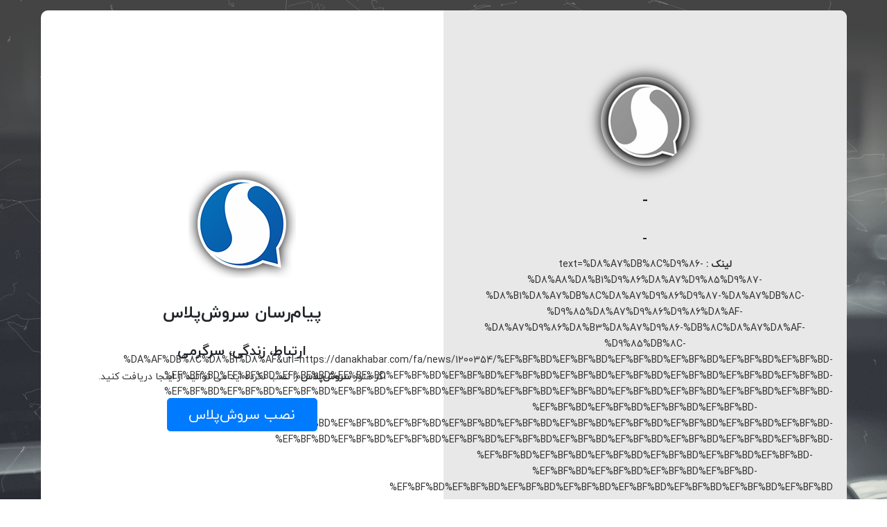

--- FILE ---
content_type: text/html; charset=UTF-8
request_url: https://splus.ir/share?text=%D8%A7%DB%8C%D9%86-%D8%A8%D8%B1%D9%86%D8%A7%D9%85%D9%87-%D8%B1%D8%A7%DB%8C%D8%A7%D9%86%D9%87-%D8%A7%DB%8C-%D9%85%D8%A7%D9%86%D9%86%D8%AF-%D8%A7%D9%86%D8%B3%D8%A7%D9%86-%DB%8C%D8%A7%D8%AF-%D9%85%DB%8C-%DA%AF%DB%8C%D8%B1%D8%AF&url=https://danakhabar.com/fa/news/1200354/%EF%BF%BD%EF%BF%BD%EF%BF%BD%EF%BF%BD%EF%BF%BD%EF%BF%BD-%EF%BF%BD%EF%BF%BD%EF%BF%BD%EF%BF%BD%EF%BF%BD%EF%BF%BD%EF%BF%BD%EF%BF%BD%EF%BF%BD%EF%BF%BD%EF%BF%BD%EF%BF%BD-%EF%BF%BD%EF%BF%BD%EF%BF%BD%EF%BF%BD%EF%BF%BD%EF%BF%BD%EF%BF%BD%EF%BF%BD%EF%BF%BD%EF%BF%BD%EF%BF%BD%EF%BF%BD-%EF%BF%BD%EF%BF%BD%EF%BF%BD%EF%BF%BD-%EF%BF%BD%EF%BF%BD%EF%BF%BD%EF%BF%BD%EF%BF%BD%EF%BF%BD%EF%BF%BD%EF%BF%BD%EF%BF%BD%EF%BF%BD-%EF%BF%BD%EF%BF%BD%EF%BF%BD%EF%BF%BD%EF%BF%BD%EF%BF%BD%EF%BF%BD%EF%BF%BD%EF%BF%BD%EF%BF%BD-%EF%BF%BD%EF%BF%BD%EF%BF%BD%EF%BF%BD%EF%BF%BD%EF%BF%BD-%EF%BF%BD%EF%BF%BD%EF%BF%BD%EF%BF%BD-%EF%BF%BD%EF%BF%BD%EF%BF%BD%EF%BF%BD%EF%BF%BD%EF%BF%BD%EF%BF%BD%EF%BF%BD
body_size: 1374
content:
<!DOCTYPE html>
<html lang="fa">
<head>
<!--    <base href="https://sapp.ir/">-->
        <meta charset="utf-8">
    <meta http-equiv="X-UA-Compatible" content="IE=edge">
    <meta name="viewport" content="width=device-width, initial-scale=1">
    <title>سروش پلاس</title>

    <script language="JavaScript">
        mainUrl = 'soroush://share?text=%D8%A7%DB%8C%D9%86-%D8%A8%D8%B1%D9%86%D8%A7%D9%85%D9%87-%D8%B1%D8%A7%DB%8C%D8%A7%D9%86%D9%87-%D8%A7%DB%8C-%D9%85%D8%A7%D9%86%D9%86%D8%AF-%D8%A7%D9%86%D8%B3%D8%A7%D9%86-%DB%8C%D8%A7%D8%AF-%D9%85%DB%8C-%DA%AF%DB%8C%D8%B1%D8%AF&amp;url=https://danakhabar.com/fa/news/1200354/%EF%BF%BD%EF%BF%BD%EF%BF%BD%EF%BF%BD%EF%BF%BD%EF%BF%BD-%EF%BF%BD%EF%BF%BD%EF%BF%BD%EF%BF%BD%EF%BF%BD%EF%BF%BD%EF%BF%BD%EF%BF%BD%EF%BF%BD%EF%BF%BD%EF%BF%BD%EF%BF%BD-%EF%BF%BD%EF%BF%BD%EF%BF%BD%EF%BF%BD%EF%BF%BD%EF%BF%BD%EF%BF%BD%EF%BF%BD%EF%BF%BD%EF%BF%BD%EF%BF%BD%EF%BF%BD-%EF%BF%BD%EF%BF%BD%EF%BF%BD%EF%BF%BD-%EF%BF%BD%EF%BF%BD%EF%BF%BD%EF%BF%BD%EF%BF%BD%EF%BF%BD%EF%BF%BD%EF%BF%BD%EF%BF%BD%EF%BF%BD-%EF%BF%BD%EF%BF%BD%EF%BF%BD%EF%BF%BD%EF%BF%BD%EF%BF%BD%EF%BF%BD%EF%BF%BD%EF%BF%BD%EF%BF%BD-%EF%BF%BD%EF%BF%BD%EF%BF%BD%EF%BF%BD%EF%BF%BD%EF%BF%BD-%EF%BF%BD%EF%BF%BD%EF%BF%BD%EF%BF%BD-%EF%BF%BD%EF%BF%BD%EF%BF%BD%EF%BF%BD%EF%BF%BD%EF%BF%BD%EF%BF%BD%EF%BF%BD';
    </script>
    <link rel="icon" type="image/png" href="/assets/images/icons/favicon.ico"/>
    <link href="/assets/css/bootstrap.min.css" rel="stylesheet">
    <link href="/assets/fonts/font-awesome-4.7.0/css/font-awesome.min.css" rel="stylesheet">
    <link href="/assets/css/util.css" rel="stylesheet">
    <link href="/assets/css/main.css" rel="stylesheet">


</head>
<body>

    <div class="sappurl">
        <div class="container-sappurl">
            <div class="channel">
                <p>
                                            <img src="/assets/images/default.png" class="default-img">
                                    </p>
                <h1 class="soroush-title">-</h1>
                <h4>-</h4>
                <p><strong>لینک :</strong> <span class="address" dir="ltr">text=%D8%A7%DB%8C%D9%86-%D8%A8%D8%B1%D9%86%D8%A7%D9%85%D9%87-%D8%B1%D8%A7%DB%8C%D8%A7%D9%86%D9%87-%D8%A7%DB%8C-%D9%85%D8%A7%D9%86%D9%86%D8%AF-%D8%A7%D9%86%D8%B3%D8%A7%D9%86-%DB%8C%D8%A7%D8%AF-%D9%85%DB%8C-%DA%AF%DB%8C%D8%B1%D8%AF&amp;url=https://danakhabar.com/fa/news/1200354/%EF%BF%BD%EF%BF%BD%EF%BF%BD%EF%BF%BD%EF%BF%BD%EF%BF%BD-%EF%BF%BD%EF%BF%BD%EF%BF%BD%EF%BF%BD%EF%BF%BD%EF%BF%BD%EF%BF%BD%EF%BF%BD%EF%BF%BD%EF%BF%BD%EF%BF%BD%EF%BF%BD-%EF%BF%BD%EF%BF%BD%EF%BF%BD%EF%BF%BD%EF%BF%BD%EF%BF%BD%EF%BF%BD%EF%BF%BD%EF%BF%BD%EF%BF%BD%EF%BF%BD%EF%BF%BD-%EF%BF%BD%EF%BF%BD%EF%BF%BD%EF%BF%BD-%EF%BF%BD%EF%BF%BD%EF%BF%BD%EF%BF%BD%EF%BF%BD%EF%BF%BD%EF%BF%BD%EF%BF%BD%EF%BF%BD%EF%BF%BD-%EF%BF%BD%EF%BF%BD%EF%BF%BD%EF%BF%BD%EF%BF%BD%EF%BF%BD%EF%BF%BD%EF%BF%BD%EF%BF%BD%EF%BF%BD-%EF%BF%BD%EF%BF%BD%EF%BF%BD%EF%BF%BD%EF%BF%BD%EF%BF%BD-%EF%BF%BD%EF%BF%BD%EF%BF%BD%EF%BF%BD-%EF%BF%BD%EF%BF%BD%EF%BF%BD%EF%BF%BD%EF%BF%BD%EF%BF%BD%EF%BF%BD%EF%BF%BD</span></p>
                <a href="soroush://share?text=%D8%A7%DB%8C%D9%86-%D8%A8%D8%B1%D9%86%D8%A7%D9%85%D9%87-%D8%B1%D8%A7%DB%8C%D8%A7%D9%86%D9%87-%D8%A7%DB%8C-%D9%85%D8%A7%D9%86%D9%86%D8%AF-%D8%A7%D9%86%D8%B3%D8%A7%D9%86-%DB%8C%D8%A7%D8%AF-%D9%85%DB%8C-%DA%AF%DB%8C%D8%B1%D8%AF&url=https://danakhabar.com/fa/news/1200354/%EF%BF%BD%EF%BF%BD%EF%BF%BD%EF%BF%BD%EF%BF%BD%EF%BF%BD-%EF%BF%BD%EF%BF%BD%EF%BF%BD%EF%BF%BD%EF%BF%BD%EF%BF%BD%EF%BF%BD%EF%BF%BD%EF%BF%BD%EF%BF%BD%EF%BF%BD%EF%BF%BD-%EF%BF%BD%EF%BF%BD%EF%BF%BD%EF%BF%BD%EF%BF%BD%EF%BF%BD%EF%BF%BD%EF%BF%BD%EF%BF%BD%EF%BF%BD%EF%BF%BD%EF%BF%BD-%EF%BF%BD%EF%BF%BD%EF%BF%BD%EF%BF%BD-%EF%BF%BD%EF%BF%BD%EF%BF%BD%EF%BF%BD%EF%BF%BD%EF%BF%BD%EF%BF%BD%EF%BF%BD%EF%BF%BD%EF%BF%BD-%EF%BF%BD%EF%BF%BD%EF%BF%BD%EF%BF%BD%EF%BF%BD%EF%BF%BD%EF%BF%BD%EF%BF%BD%EF%BF%BD%EF%BF%BD-%EF%BF%BD%EF%BF%BD%EF%BF%BD%EF%BF%BD%EF%BF%BD%EF%BF%BD-%EF%BF%BD%EF%BF%BD%EF%BF%BD%EF%BF%BD-%EF%BF%BD%EF%BF%BD%EF%BF%BD%EF%BF%BD%EF%BF%BD%EF%BF%BD%EF%BF%BD%EF%BF%BD" type="button" class="btn btn-success btn-lg">اشتراک گذاری</a>
            </div>
            <div class="soroush">
                <p><img src="/assets/images/logo.png" alt="سروش‌پلاس" /></p>
                <h2>پیام‌رسان سروش‌پلاس</h2>
                <h4>ارتباط، زندگی، سرگرمی</h4>
                <p> اگر هنوز <strong> سروش‌پلاس</strong> را نصب نکرده اید می توانید از اینجا دریافت کنید.</p>
                <a href="https://splus.ir/download" type="button" class="btn  btn-primary btn-lg">نصب سروش‌پلاس</a>
            </div>
        </div>
    </div>
<script src="/assets/js/jquery-3.2.1.min.js"></script>
<script src="/assets/js/popper.min.js"></script>
<script src="/assets/js/bootstrap.min.js"></script>
<script src="/assets/js/main.js"></script>
<script type="text/javascript" src="/assets/js/sketch.js"></script>
<script type="text/javascript" src="/assets/js/glassyWorms.js"></script>
<script type="text/javascript">
    $(function(){
        $('body').glassyWorms({
            numParticles: 250,
            tailLength: 50,
            maxForce: 20,
            friction: 0.75,
            gravity: 9.81,
            interval: 3,
            colors: ['#fff'],
            element: $('<canvas class="worms"></canvas>')[0],
            useStyles: true
        });
    });
</script>
</body>
</html>


--- FILE ---
content_type: application/javascript
request_url: https://splus.ir/assets/js/sketch.js
body_size: 4318
content:
/* Copyright (C) 2013 Justin Windle, http://soulwire.co.uk */
var Sketch=function(){"use strict";function e(e){return"[object Array]"==Object.prototype.toString.call(e)}function t(e){return"function"==typeof e}function n(e){return"number"==typeof e}function o(e){return"string"==typeof e}function r(e){return E[e]||String.fromCharCode(e)}function i(e,t,n){for(var o in t)(n||!e.hasOwnProperty(o))&&(e[o]=t[o]);return e}function u(e,t){return function(){e.apply(t,arguments)}}function a(e){var n={};for(var o in e)n[o]=t(e[o])?u(e[o],e):e[o];return n}function c(e){function n(n){t(n)&&n.apply(e,[].splice.call(arguments,1))}function u(e){for(_=0;_<J.length;_++)G=J[_],o(G)?O[(e?"add":"remove")+"EventListener"].call(O,G,k,!1):t(G)?k=G:O=G}function c(){L(T),T=I(c),U||(n(e.setup),U=t(e.setup),n(e.resize)),e.running&&!j&&(e.dt=(B=+new Date)-e.now,e.millis+=e.dt,e.now=B,n(e.update),e.autoclear&&K&&e.clear(),n(e.draw)),j=++j%e.interval}function l(){O=Y?e.style:e.canvas,D=Y?"px":"",e.fullscreen&&(e.height=w.innerHeight,e.width=w.innerWidth),O.height=e.height+D,O.width=e.width+D,e.retina&&K&&X&&(O.height=e.height*X,O.width=e.width*X,O.style.height=e.height+"px",O.style.width=e.width+"px",e.scale(X,X)),U&&n(e.resize)}function s(e,t){return N=t.getBoundingClientRect(),e.x=e.pageX-N.left-w.scrollX,e.y=e.pageY-N.top-w.scrollY,e}function f(t,n){return s(t,e.element),n=n||{},n.ox=n.x||t.x,n.oy=n.y||t.y,n.x=t.x,n.y=t.y,n.dx=n.x-n.ox,n.dy=n.y-n.oy,n}function g(e){if(e.preventDefault(),W=a(e),W.originalEvent=e,W.touches)for(M.length=W.touches.length,_=0;_<W.touches.length;_++)M[_]=f(W.touches[_],M[_]);else M.length=0,M[0]=f(W,V);return i(V,M[0],!0),W}function h(t){for(t=g(t),q=(Q=J.indexOf(z=t.type))-1,e.dragging=/down|start/.test(z)?!0:/up|end/.test(z)?!1:e.dragging;q;)o(J[q])?n(e[J[q--]],t):o(J[Q])?n(e[J[Q++]],t):q=0}function p(t){F=t.keyCode,H="keyup"==t.type,Z[F]=Z[r(F)]=!H,n(e[t.type],t)}function v(t){e.autopause&&("blur"==t.type?b:C)(),n(e[t.type],t)}function C(){e.now=+new Date,e.running=!0}function b(){e.running=!1}function P(){(e.running?b:C)()}function A(){K&&e.clearRect(0,0,e.width,e.height)}function S(){R=e.element.parentNode,_=x.indexOf(e),R&&R.removeChild(e.element),~_&&x.splice(_,1),u(!1),b()}var T,k,O,R,N,_,D,B,G,W,z,F,H,q,Q,j=0,M=[],U=!1,X=w.devicePixelRatio,Y=e.type==m,K=e.type==d,V={x:0,y:0,ox:0,oy:0,dx:0,dy:0},J=[e.element,h,"mousedown","touchstart",h,"mousemove","touchmove",h,"mouseup","touchend",h,"click",y,p,"keydown","keyup",w,v,"focus","blur",l,"resize"],Z={};for(F in E)Z[E[F]]=!1;return i(e,{touches:M,mouse:V,keys:Z,dragging:!1,running:!1,millis:0,now:0/0,dt:0/0,destroy:S,toggle:P,clear:A,start:C,stop:b}),x.push(e),e.autostart&&C(),u(!0),l(),c(),e}for(var l,s,f="E LN10 LN2 LOG2E LOG10E PI SQRT1_2 SQRT2 abs acos asin atan ceil cos exp floor log round sin sqrt tan atan2 pow max min".split(" "),g="__hasSketch",h=Math,d="canvas",p="webgl",m="dom",y=document,w=window,x=[],v={fullscreen:!0,autostart:!0,autoclear:!0,autopause:!0,container:y.body,interval:1,globals:!0,retina:!1,type:d},E={8:"BACKSPACE",9:"TAB",13:"ENTER",16:"SHIFT",27:"ESCAPE",32:"SPACE",37:"LEFT",38:"UP",39:"RIGHT",40:"DOWN"},C={CANVAS:d,WEB_GL:p,WEBGL:p,DOM:m,instances:x,install:function(t){if(!t[g]){for(var o=0;o<f.length;o++)t[f[o]]=h[f[o]];i(t,{TWO_PI:2*h.PI,HALF_PI:h.PI/2,QUATER_PI:h.PI/4,random:function(t,o){return e(t)?t[~~(h.random()*t.length)]:(n(o)||(o=t||1,t=0),t+h.random()*(o-t))},lerp:function(e,t,n){return e+n*(t-e)},map:function(e,t,n,o,r){return(e-t)/(n-t)*(r-o)+o}}),t[g]=!0}},create:function(e){return e=i(e||{},v),e.globals&&C.install(self),l=e.element=e.element||y.createElement(e.type===m?"div":"canvas"),s=e.context=e.context||function(){switch(e.type){case d:return l.getContext("2d",e);case p:return l.getContext("webgl",e)||l.getContext("experimental-webgl",e);case m:return l.canvas=l}}(),e.container.appendChild(l),C.augment(s,e)},augment:function(e,t){return t=i(t||{},v),t.element=e.canvas||e,t.element.className+=" sketch",i(e,t,!0),c(e)}},b=["ms","moz","webkit","o"],P=self,A=0,S="AnimationFrame",T="request"+S,k="cancel"+S,I=P[T],L=P[k],O=0;O<b.length&&!I;O++)I=P[b[O]+"Request"+S],L=P[b[O]+"Cancel"+T];return P[T]=I=I||function(e){var t=+new Date,n=h.max(0,16-(t-A)),o=setTimeout(function(){e(t+n)},n);return A=t+n,o},P[k]=L=L||function(e){clearTimeout(e)},C}();


--- FILE ---
content_type: application/javascript
request_url: https://splus.ir/assets/js/glassyWorms.js
body_size: 4998
content:
// Plugin glassy-worms. Beautiful worms on background
// Aunthor: Nick Iv. Sorced 17 May 2014
// Promo: http://dev.nim579.ru/glassy-worms
// Version: 0.0.2 (Sat May 17 2014 14:29:43)
(function() {
  $.glassyWorms = {
    version: '0.0.2',
    Particle: (function() {
      function _Class(x, y, mass, colors) {
        this.x = x != null ? x : 0.0;
        this.y = y != null ? y : 0.0;
        this.mass = mass != null ? mass : 1.0;
        if (colors == null) {
          colors = ['#000000'];
        }
        this.tail = [];
        this.radius = this.mass * 0.15;
        this.charge = random([-1, 1]);
        this.color = random(colors);
        this.fx = this.fy = 0.0;
        this.vx = this.vy = 0.0;
      }

      return _Class;

    })(),
    setup: function() {
      var i, m, x, y, _i, _ref, _results;
      _results = [];
      for (i = _i = 0, _ref = this.glassyWormsOptins.numParticles; _i <= _ref; i = _i += 1) {
        x = random(this.width);
        y = random(this.height);
        m = random(8.0, 14.0);
        _results.push(this.particles.push(new $.glassyWorms.Particle(x, y, m, this.glassyWormsOptins.colors)));
      }
      return _results;
    },
    draw: function() {
      var a, b, dSq, dst, dx, dy, f, fx, fy, i, j, len, p, rad, _i, _j, _k, _len, _ref, _ref1, _ref2, _ref3, _results;
      this.lineCap = this.lineJoin = 'round';
      _results = [];
      for (i = _i = 0, _ref = this.glassyWormsOptins.numParticles; _i <= _ref; i = _i += 1) {
        a = this.particles[i];
        if (random() < 0.5) {
          a.charge = -a.charge;
        }
        for (j = _j = _ref1 = i + 1, _ref2 = this.glassyWormsOptins.numParticles; _j <= _ref2; j = _j += 1) {
          b = this.particles[j];
          dx = b.x - a.x;
          dy = b.y - a.y;
          dst = sqrt(dSq = (dx * dx + dy * dy) + 0.1);
          rad = a.radius + b.radius;
          if (dst >= rad) {
            len = 1.0 / dst;
            fx = dx * len;
            fy = dy * len;
            f = min(this.glassyWormsOptins.maxForce, (this.glassyWormsOptins.gravity * a.mass * b.mass) / dSq);
            a.fx += f * fx * b.charge;
            a.fy += f * fy * b.charge;
            b.fx += -f * fx * a.charge;
            b.fy += -f * fy * a.charge;
          }
        }
        a.vx += a.fx;
        a.vy += a.fy;
        a.vx *= this.glassyWormsOptins.friction;
        a.vy *= this.glassyWormsOptins.friction;
        a.tail.unshift({
          x: a.x,
          y: a.y
        });
        if (a.tail.length > this.glassyWormsOptins.tailLength) {
          a.tail.pop();
        }
        a.x += a.vx;
        a.y += a.vy;
        a.fx = a.fy = 0.0;
        if (a.x > this.width + a.radius) {
          a.x = -a.radius;
          a.tail = [];
        } else if (a.x < -a.radius) {
          a.x = this.width + a.radius;
          a.tail = [];
        }
        if (a.y > this.height + a.radius) {
          a.y = -a.radius;
          a.tail = [];
        } else if (a.y < -a.radius) {
          a.y = this.height + a.radius;
          a.tail = [];
        }
        this.strokeStyle = a.color;
        this.lineWidth = a.radius * 0.1;
        this.beginPath();
        this.moveTo(a.x, a.y);
        _ref3 = a.tail;
        for (_k = 0, _len = _ref3.length; _k < _len; _k++) {
          p = _ref3[_k];
          this.lineTo(p.x, p.y);
        }
        _results.push(this.stroke());
      }
      return _results;
    }
  };

  $.fn.glassyWorms = function(options) {
    var element;
    if (typeof options === 'string') {
      this.each(function(index, el) {
        var _ref, _ref1;
        console.log(el.glassyWorms, (_ref = el.glassyWorms) != null ? _ref[options] : void 0);
        return (_ref1 = el.glassyWorms) != null ? typeof _ref1[options] === "function" ? _ref1[options]() : void 0 : void 0;
      });
      return this;
    }
    options = $.extend({
      numParticles: 250,
      tailLength: 12,
      maxForce: 8,
      friction: 0.75,
      gravity: 9.81,
      interval: 3,
      colors: ['#fff'],
      element: $('<canvas class="worms"></canvas>')[0],
      useStyles: false
    }, options);
    if (options.className || options.id) {
      element = $('<canvas></canvas>');
      if (options.className) {
        element.addClass(options.className);
      }
      if (options.id) {
        element.attr('id', options.id);
      }
      options.element = element[0];
    }
    if (options.useStyles) {
      element = $(options.element);
      element.css({
        position: "absolute",
        top: 0,
        bottom: 0,
        right: 0,
        left: 0
      });
      options.element = element[0];
    }
    this.each(function(index, el) {
      return el.glassyWorms = Sketch.create({
        container: el,
        element: options.element,
        particles: [],
        interval: options.interval,
        setup: $.glassyWorms.setup,
        draw: $.glassyWorms.draw,
        glassyWormsOptins: options
      });
    });
    return this;
  };

}).call(this);
